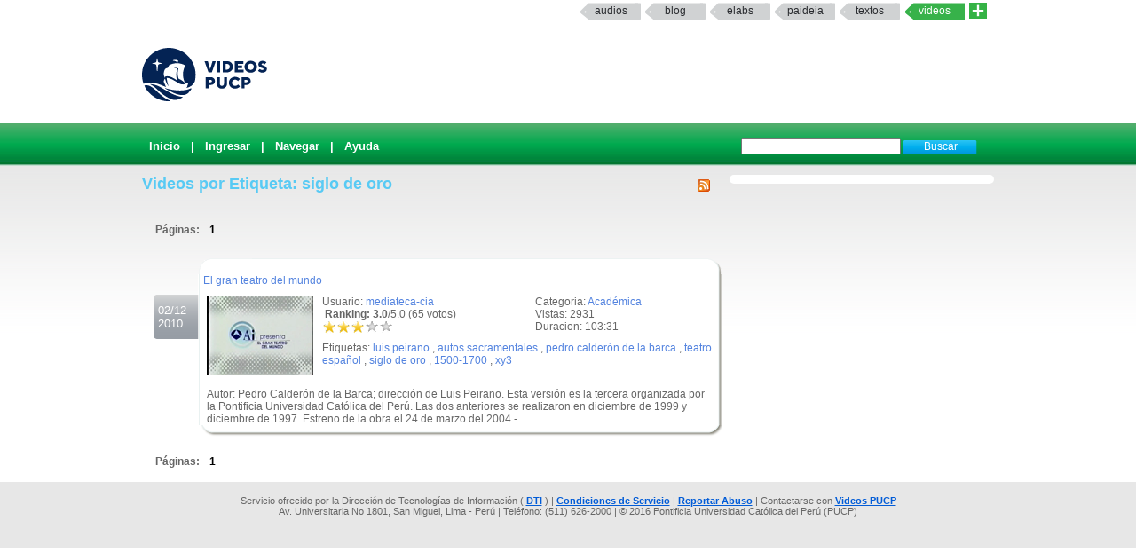

--- FILE ---
content_type: text/html; charset=UTF-8
request_url: https://videos.pucp.edu.pe/videos/etiqueta/siglo%20de%20oro
body_size: 3525
content:
<!DOCTYPE html PUBLIC "-//W3C//DTD XHTML 1.0 Transitional//EN"
"http://www.w3.org/TR/xhtml1/DTD/xhtml1-transitional.dtd">
<html xmlns="http://www.w3.org/1999/xhtml">
    <head>
        
        <title>Videos PUCP Videos PUCP - Videos por Etiquetas</title>
        <link rel="shortcut icon" href="/favicon.ico" type="image/x-icon"/>
        <meta name="keywords" content="PUCP, Videos, Web 2.0, Streaming, DIA"/>
        <meta name="description" content="Servicio que brinda un espacio a la comunidad PUCP para compartir Videos" />
        <meta name="author" content="DIRECCIÓN DE INFÓRMATICA ACADÉMICA - PUCP" />
                
                <script type="text/JavaScript" src="/videos/../js/valid.js"></script>
        
        <script type="text/JavaScript" src="/videos/../js/prototype.js"></script>
        <script type="text/JavaScript" src="/videos/../js/scriptaculous.js"></script>

        <link rel="stylesheet" type="text/css" href="/css/rating.css" />
        <link rel="stylesheet" type="text/css" href="/css/master.css" />        <link rel="stylesheet" type="text/css" href="/css/servicios.css" />
        <link rel="alternate" type="application/rss+xml" title="RSS" href="/videos/rsstags/10265"/>
                        
    </head>
    <body >
            
    <map name="mymap" id="mymap">
    <area shape="rect" coords="680,0,944,86" href="http://www.pucp.edu.pe" target="_blank" alt="Ir al Portal PUCP" />

    <area shape="rect" coords="0,0 760,86" href="http://videos.pucp.edu.pe" alt="Inicio" />
    </map>
    
<div id="servicios-dia">
		<div class="bf">
   			
				<div id="items"><strong></strong>		
                  <!--<a href="http://mi.pucp.edu.pe"  title="Ingresar a Mi PUCP" target="_blank">mipucp</a>-->
                  		 	        
                        <a href="http://audios.pucp.edu.pe" target="_blank">Audios</a>
                    					<a href="http://blog.pucp.edu.pe"  title="Ingresar al Blog PUCP" target="_blank" >Blog</a> 
                    <!--a href="http://correo.pucp.edu.pe"  title="Ingresar al correo web PUCP" target="_blank">Correo</a-->
                    <a href="http://elabs.pucp.edu.pe"  title="Ingresar a Elabs PUCP" target="_blank" >elabs</a>
					
                <!--        
        	<a href="http://fotos.pucp.edu.pe"  title="Ingresar a Fotos PUCP" target="_blank">Fotos</a>
        -->
                  			
              <a href="http://paideia.pucp.edu.pe"  title="Ingresar a Paideia PUCP" target="_blank"  >paideia</a> 
					         
                     <a href="http://textos.pucp.edu.pe"  title="Ingresar a Textos PUCP" target="_blank">textos</a>
                    					<a id="activo" href="#"   title="Ingresar a Videos PUCP"  >Videos</a>
					  <!--        
        	        <a href="http://webfiles.pucp.edu.pe"  title="Ingresar a Webfiles PUCP" target="_blank">Webfiles</a>				
        -->
								
                     <a class="mas_servicios" href="http://dia.pucp.edu.pe/servicios/" title="servicios PUCP"><img style="width: 20px; height: 18px;" src="/css/images/mas_servicios_videos.png"></a>
                    </div>
			  <!--/items-->
			
	  	</div><!--/bf-->

	</div><!--/servicios-dia-->
    <div class="logo">
            <a href="/" id="banner"></a>
            <a href="http://www.pucp.edu.pe" id="pucp" target="blank"></a>
                         
    </div>

    <div class="cabeza" >
        <div class="botoneria" >

            
<form class="busqueda" name="buscar" action="/videos/buscar" method="post">
<input name="data[Video][Args]" size="20" value="" id="VideoArgs" type="text">
<input class="boton" value="Buscar" type="submit">
</form>            <div  class="menuA">
    <span class=""><a href="/">Inicio</a></span>
| <a href="/usuarios/login">Ingresar</a>
| <a href="/categorias/directorio">Navegar</a>
| <a href="http://sosdia.pucp.edu.pe/index.php?_m=downloads&_a=viewdownload&downloaditemid=8&nav=0,3" target="_blank">Ayuda</a>

</div>



            
        </div>
    </div>
   


    <div id="elfondo">
        
        <div id="page-container">

   <!-- If you'd like some sort of menu to show up on all of your views, include it here -->
    
    <div id="content">

    
    <div class="colderecha">
    
            
    </div>
<!--        <div id="aviso" style="width: 540px ; padding :5px; margin :0px;">
        Se le comunica que por motivos de actualizaci&oacute;n de la aplicaci&oacute;n el servicio VideosPUCP estar&aacute; limitado desde las 11.30 am hasta las 2.30 pm de hoy Mi&eacute;rcoles 22. Se recomienda no subir nuevos videos en este intervalo de tiempo.
        </div>-->
    
        <h2>
<a href="/videos/rsstags/10265"><img src="/img/../css/images/feed-icon-14x14.png" border="0" alt="RSS" align="right" /></a>
    Videos por Etiqueta: siglo de oro</h2>

<div class="paginacion">
Páginas: <span class="pagex">1</span></div>

<div class="fechanegra"> 02/12<br/>2010</div>
		<div id="textlist9184" class="textolista">
		<div class="textolistaarriba">.</div><div id="textin9184" class="textodetalle"><div class="titulo"><a href="/videos/ver/fc496f40cbcc65265b4bc4ac1791bad6">El gran teatro del mundo</a></div><div class="informacionb"><div class="informacionb2"></p><p>Categoria: <a href="/videos/cats/13">Académica</a></p><p>Vistas: 2931</p><p>Duracion: 103:31<br/></p></div><div class="informacionb1"><p>Usuario: <a href="/usuarios/ver/1653">mediateca-cia</a><br/>
<div id="nuevorank9184" style="overflow: hidden; height: 38px;">

<div id="unit_long9184" >
<span ><strong> &nbsp;Ranking: 3.0</strong>/5.0 (65 votos)
		</span>
<ul id="unit_ul9184" class="unit-rating" style="width:80px; ">
		<li class="current-rating" style="width:47.68px;"> Actualmente 2.98/5</li>
<li><span class="r1-unit">
<a href="/videos/Votar" id="link34673521" onclick=" event.returnValue = false; return false;" rel="nofollow">*</a><script type="text/javascript">
//<![CDATA[
Event.observe('link34673521', 'click', function(event) { new Ajax.Updater('nuevorank9184','/ratings/vote/1/9184/18.118.107.236/5', {asynchronous:true, evalScripts:true, onLoading:function(request) {var elemento=document.getElementById('nuevorank9184');
elemento.innerHTML="<img src=\"/img/../css/images/loader.gif\" alt=\"loader\" />";}, requestHeaders:['X-Update', 'nuevorank9184']}) }, false);
//]]>
</script>
<!--a href="../../db.php?j=1&amp;q=9184&amp;t=18.118.107.236&amp;c=5" title="1 de 5" class="r1-unit rater">1</a--></span></li>
<li><span class="r2-unit">
<a href="/videos/Votar" id="link917974108" onclick=" event.returnValue = false; return false;" rel="nofollow">*</a><script type="text/javascript">
//<![CDATA[
Event.observe('link917974108', 'click', function(event) { new Ajax.Updater('nuevorank9184','/ratings/vote/2/9184/18.118.107.236/5', {asynchronous:true, evalScripts:true, onLoading:function(request) {var elemento=document.getElementById('nuevorank9184');
elemento.innerHTML="<img src=\"/img/../css/images/loader.gif\" alt=\"loader\" />";}, requestHeaders:['X-Update', 'nuevorank9184']}) }, false);
//]]>
</script>
<!--a href="../../db.php?j=2&amp;q=9184&amp;t=18.118.107.236&amp;c=5" title="2 de 5" class="r2-unit rater">2</a--></span></li>
<li><span class="r3-unit">
<a href="/videos/Votar" id="link754469791" onclick=" event.returnValue = false; return false;" rel="nofollow">*</a><script type="text/javascript">
//<![CDATA[
Event.observe('link754469791', 'click', function(event) { new Ajax.Updater('nuevorank9184','/ratings/vote/3/9184/18.118.107.236/5', {asynchronous:true, evalScripts:true, onLoading:function(request) {var elemento=document.getElementById('nuevorank9184');
elemento.innerHTML="<img src=\"/img/../css/images/loader.gif\" alt=\"loader\" />";}, requestHeaders:['X-Update', 'nuevorank9184']}) }, false);
//]]>
</script>
<!--a href="../../db.php?j=3&amp;q=9184&amp;t=18.118.107.236&amp;c=5" title="3 de 5" class="r3-unit rater">3</a--></span></li>
<li><span class="r4-unit">
<a href="/videos/Votar" id="link532165275" onclick=" event.returnValue = false; return false;" rel="nofollow">*</a><script type="text/javascript">
//<![CDATA[
Event.observe('link532165275', 'click', function(event) { new Ajax.Updater('nuevorank9184','/ratings/vote/4/9184/18.118.107.236/5', {asynchronous:true, evalScripts:true, onLoading:function(request) {var elemento=document.getElementById('nuevorank9184');
elemento.innerHTML="<img src=\"/img/../css/images/loader.gif\" alt=\"loader\" />";}, requestHeaders:['X-Update', 'nuevorank9184']}) }, false);
//]]>
</script>
<!--a href="../../db.php?j=4&amp;q=9184&amp;t=18.118.107.236&amp;c=5" title="4 de 5" class="r4-unit rater">4</a--></span></li>
<li><span class="r5-unit">
<a href="/videos/Votar" id="link2020722145" onclick=" event.returnValue = false; return false;" rel="nofollow">*</a><script type="text/javascript">
//<![CDATA[
Event.observe('link2020722145', 'click', function(event) { new Ajax.Updater('nuevorank9184','/ratings/vote/5/9184/18.118.107.236/5', {asynchronous:true, evalScripts:true, onLoading:function(request) {var elemento=document.getElementById('nuevorank9184');
elemento.innerHTML="<img src=\"/img/../css/images/loader.gif\" alt=\"loader\" />";}, requestHeaders:['X-Update', 'nuevorank9184']}) }, false);
//]]>
</script>
<!--a href="../../db.php?j=5&amp;q=9184&amp;t=18.118.107.236&amp;c=5" title="5 de 5" class="r5-unit rater">5</a--></span></li>
		</ul>

</div>
</div><p>Etiquetas: <a href="/videos/etiqueta/luis peirano">luis peirano</a> , <a href="/videos/etiqueta/autos sacramentales">autos sacramentales</a> , <a href="/videos/etiqueta/pedro calderón de la barca">pedro calderón de la barca</a> , <a href="/videos/etiqueta/teatro español">teatro español</a> , <a href="/videos/etiqueta/siglo de oro">siglo de oro</a> , <a href="/videos/etiqueta/1500-1700">1500-1700</a> , <a href="/videos/etiqueta/xy3">xy3</a></div></div><div class="videob"><a href="/videos/ver/fc496f40cbcc65265b4bc4ac1791bad6"><img src="/img/../thumbie/9184.jpg" height="90" width="120" border="1" alt="El gran teatro del mundo" /></a><br/><br/><div class='descu'>Autor: Pedro Calderón de la Barca; dirección de Luis Peirano.
Esta versión es la tercera organizada por la Pontificia Universidad Católica del Perú. Las dos anteriores se realizaron en diciembre de 1999 y diciembre de 1997.

Estreno de la obra el 24 de marzo del 2004 -</div></div></div><div class='textolistaabajo'>.</div></div><div class="paginacion">
Páginas: <span class="pagex">1</span></div>
    </div>
    </div>
    <!-- Add a footer to each displayed page -->
    </div>
    <script type="text/javascript" src="/js/prototype.js"></script><script type="text/javascript" src="/js/scriptaculous.js"></script>
    <div id="footerpadre">
    <div id="footer">
                  Servicio ofrecido por la Dirección de Tecnolog&iacute;as de Información (
              <a href="http://dia.pucp.edu.pe" target="_new">DTI</a>              ) |  <a href="/usuarios/condiciones">Condiciones de Servicio</a> |  <a href="/abuso">Reportar Abuso</a> | Contactarse con
          
            <a target="_new" href="http://sosdia.pucp.edu.pe/index.php?_m=tickets&_a=submit">Videos PUCP</a><br/>
        Av. Universitaria No 1801, San Miguel, Lima - Per&uacute; | Tel&eacute;fono: (511) 626-2000  | &copy; 2016 Pontificia Universidad Cat&oacute;lica del Per&uacute; (PUCP)

    </div>
    </div>
    
         
    
    </body>
<!-- Google tag (gtag.js) -->
<script async src="https://www.googletagmanager.com/gtag/js?id=G-QFWLSPT3LS"></script>
<script>
  window.dataLayer = window.dataLayer || [];
  function gtag(){dataLayer.push(arguments);}
  gtag('js', new Date());

  gtag('config', 'G-QFWLSPT3LS');
</script>
    
       
</html>


--- FILE ---
content_type: application/javascript
request_url: https://videos.pucp.edu.pe/js/controls.js
body_size: 7495
content:
// script.aculo.us controls.js v1.6.4, Wed Sep 06 11:30:58 CEST 2006

// Copyright (c) 2005 Thomas Fuchs (http://script.aculo.us, http://mir.aculo.us)
//           (c) 2005 Ivan Krstic (http://blogs.law.harvard.edu/ivan)
//           (c) 2005 Jon Tirsen (http://www.tirsen.com)
// Contributors:
//  Richard Livsey
//  Rahul Bhargava
//  Rob Wills
// 
// See scriptaculous.js for full license.

// Autocompleter.Base handles all the autocompletion functionality 
// that's independent of the data source for autocompletion. This
// includes drawing the autocompletion menu, observing keyboard
// and mouse events, and similar.
//
// Specific autocompleters need to provide, at the very least, 
// a getUpdatedChoices function that will be invoked every time
// the text inside the monitored textbox changes. This method 
// should get the text for which to provide autocompletion by
// invoking this.getToken(), NOT by directly accessing
// this.element.value. This is to allow incremental tokenized
// autocompletion. Specific auto-completion logic (AJAX, etc)
// belongs in getUpdatedChoices.
//
// Tokenized incremental autocompletion is enabled automatically
// when an autocompleter is instantiated with the 'tokens' option
// in the options parameter, e.g.:
// new Ajax.Autocompleter('id','upd', '/url/', { tokens: ',' });
// will incrementally autocomplete with a comma as the token.
// Additionally, ',' in the above example can be replaced with
// a token array, e.g. { tokens: [',', '\n'] } which
// enables autocompletion on multiple tokens. This is most 
// useful when one of the tokens is \n (a newline), as it 
// allows smart autocompletion after linebreaks.

if(typeof Effect == 'undefined')
  throw("controls.js requires including script.aculo.us' effects.js library");

var Autocompleter = {}
Autocompleter.Base = function() {};
Autocompleter.Base.prototype = {
  baseInitialize: function(element, update, options) {
    this.element     = $(element); 
    this.update      = $(update);  
    this.hasFocus    = false; 
    this.changed     = false; 
    this.active      = false; 
    this.index       = 0;     
    this.entryCount  = 0;

    if(this.setOptions)
      this.setOptions(options);
    else
      this.options = options || {};

    this.options.paramName    = this.options.paramName || this.element.name;
    this.options.tokens       = this.options.tokens || [];
    this.options.frequency    = this.options.frequency || 0.4;
    this.options.minChars     = this.options.minChars || 1;
    this.options.onShow       = this.options.onShow || 
      function(element, update){ 
        if(!update.style.position || update.style.position=='absolute') {
          update.style.position = 'absolute';
          Position.clone(element, update, {
            setHeight: false, 
            offsetTop: element.offsetHeight
          });
        }
        Effect.Appear(update,{duration:0.15});
      };
    this.options.onHide = this.options.onHide || 
      function(element, update){ new Effect.Fade(update,{duration:0.15}) };

    if(typeof(this.options.tokens) == 'string') 
      this.options.tokens = new Array(this.options.tokens);

    this.observer = null;
    
    this.element.setAttribute('autocomplete','off');

    Element.hide(this.update);

    Event.observe(this.element, "blur", this.onBlur.bindAsEventListener(this));
    Event.observe(this.element, "keypress", this.onKeyPress.bindAsEventListener(this));
  },

  show: function() {
    if(Element.getStyle(this.update, 'display')=='none') this.options.onShow(this.element, this.update);
    if(!this.iefix && 
      (navigator.appVersion.indexOf('MSIE')>0) &&
      (navigator.userAgent.indexOf('Opera')<0) &&
      (Element.getStyle(this.update, 'position')=='absolute')) {
      new Insertion.After(this.update, 
       '<iframe id="' + this.update.id + '_iefix" '+
       'style="display:none;position:absolute;filter:progid:DXImageTransform.Microsoft.Alpha(opacity=0);" ' +
       'src="javascript:false;" frameborder="0" scrolling="no"></iframe>');
      this.iefix = $(this.update.id+'_iefix');
    }
    if(this.iefix) setTimeout(this.fixIEOverlapping.bind(this), 50);
  },
  
  fixIEOverlapping: function() {
    Position.clone(this.update, this.iefix, {setTop:(!this.update.style.height)});
    this.iefix.style.zIndex = 1;
    this.update.style.zIndex = 2;
    Element.show(this.iefix);
  },

  hide: function() {
    this.stopIndicator();
    if(Element.getStyle(this.update, 'display')!='none') this.options.onHide(this.element, this.update);
    if(this.iefix) Element.hide(this.iefix);
  },

  startIndicator: function() {
    if(this.options.indicator) Element.show(this.options.indicator);
  },

  stopIndicator: function() {
    if(this.options.indicator) Element.hide(this.options.indicator);
  },

  onKeyPress: function(event) {
    if(this.active)
      switch(event.keyCode) {
       case Event.KEY_TAB:
       case Event.KEY_RETURN:
         this.selectEntry();
         Event.stop(event);
       case Event.KEY_ESC:
         this.hide();
         this.active = false;
         Event.stop(event);
         return;
       case Event.KEY_LEFT:
       case Event.KEY_RIGHT:
         return;
       case Event.KEY_UP:
         this.markPrevious();
         this.render();
         if(navigator.appVersion.indexOf('AppleWebKit')>0) Event.stop(event);
         return;
       case Event.KEY_DOWN:
         this.markNext();
         this.render();
         if(navigator.appVersion.indexOf('AppleWebKit')>0) Event.stop(event);
         return;
      }
     else 
       if(event.keyCode==Event.KEY_TAB || event.keyCode==Event.KEY_RETURN || 
         (navigator.appVersion.indexOf('AppleWebKit') > 0 && event.keyCode == 0)) return;

    this.changed = true;
    this.hasFocus = true;

    if(this.observer) clearTimeout(this.observer);
      this.observer = 
        setTimeout(this.onObserverEvent.bind(this), this.options.frequency*1000);
  },

  activate: function() {
    this.changed = false;
    this.hasFocus = true;
    this.getUpdatedChoices();
  },

  onHover: function(event) {
    var element = Event.findElement(event, 'LI');
    if(this.index != element.autocompleteIndex) 
    {
        this.index = element.autocompleteIndex;
        this.render();
    }
    Event.stop(event);
  },
  
  onClick: function(event) {
    var element = Event.findElement(event, 'LI');
    this.index = element.autocompleteIndex;
    this.selectEntry();
    this.hide();
  },
  
  onBlur: function(event) {
    // needed to make click events working
    setTimeout(this.hide.bind(this), 250);
    this.hasFocus = false;
    this.active = false;     
  }, 
  
  render: function() {
    if(this.entryCount > 0) {
      for (var i = 0; i < this.entryCount; i++)
        this.index==i ? 
          Element.addClassName(this.getEntry(i),"selected") : 
          Element.removeClassName(this.getEntry(i),"selected");
        
      if(this.hasFocus) { 
        this.show();
        this.active = true;
      }
    } else {
      this.active = false;
      this.hide();
    }
  },
  
  markPrevious: function() {
    if(this.index > 0) this.index--
      else this.index = this.entryCount-1;
    this.getEntry(this.index).scrollIntoView(true);
  },
  
  markNext: function() {
    if(this.index < this.entryCount-1) this.index++
      else this.index = 0;
    this.getEntry(this.index).scrollIntoView(false);
  },
  
  getEntry: function(index) {
    return this.update.firstChild.childNodes[index];
  },
  
  getCurrentEntry: function() {
    return this.getEntry(this.index);
  },
  
  selectEntry: function() {
    this.active = false;
    this.updateElement(this.getCurrentEntry());
  },

  updateElement: function(selectedElement) {
    if (this.options.updateElement) {
      this.options.updateElement(selectedElement);
      return;
    }
    var value = '';
    if (this.options.select) {
      var nodes = document.getElementsByClassName(this.options.select, selectedElement) || [];
      if(nodes.length>0) value = Element.collectTextNodes(nodes[0], this.options.select);
    } else
      value = Element.collectTextNodesIgnoreClass(selectedElement, 'informal');
    
    var lastTokenPos = this.findLastToken();
    if (lastTokenPos != -1) {
      var newValue = this.element.value.substr(0, lastTokenPos + 1);
      var whitespace = this.element.value.substr(lastTokenPos + 1).match(/^\s+/);
      if (whitespace)
        newValue += whitespace[0];
      this.element.value = newValue + value;
    } else {
      this.element.value = value;
    }
    this.element.focus();
    
    if (this.options.afterUpdateElement)
      this.options.afterUpdateElement(this.element, selectedElement);
  },

  updateChoices: function(choices) {
    if(!this.changed && this.hasFocus) {
      this.update.innerHTML = choices;
      Element.cleanWhitespace(this.update);
      Element.cleanWhitespace(this.update.firstChild);

      if(this.update.firstChild && this.update.firstChild.childNodes) {
        this.entryCount = 
          this.update.firstChild.childNodes.length;
        for (var i = 0; i < this.entryCount; i++) {
          var entry = this.getEntry(i);
          entry.autocompleteIndex = i;
          this.addObservers(entry);
        }
      } else { 
        this.entryCount = 0;
      }

      this.stopIndicator();
      this.index = 0;
      
      if(this.entryCount==1 && this.options.autoSelect) {
        this.selectEntry();
        this.hide();
      } else {
        this.render();
      }
    }
  },

  addObservers: function(element) {
    Event.observe(element, "mouseover", this.onHover.bindAsEventListener(this));
    Event.observe(element, "click", this.onClick.bindAsEventListener(this));
  },

  onObserverEvent: function() {
    this.changed = false;   
    if(this.getToken().length>=this.options.minChars) {
      this.startIndicator();
      this.getUpdatedChoices();
    } else {
      this.active = false;
      this.hide();
    }
  },

  getToken: function() {
    var tokenPos = this.findLastToken();
    if (tokenPos != -1)
      var ret = this.element.value.substr(tokenPos + 1).replace(/^\s+/,'').replace(/\s+$/,'');
    else
      var ret = this.element.value;

    return /\n/.test(ret) ? '' : ret;
  },

  findLastToken: function() {
    var lastTokenPos = -1;

    for (var i=0; i<this.options.tokens.length; i++) {
      var thisTokenPos = this.element.value.lastIndexOf(this.options.tokens[i]);
      if (thisTokenPos > lastTokenPos)
        lastTokenPos = thisTokenPos;
    }
    return lastTokenPos;
  }
}

Ajax.Autocompleter = Class.create();
Object.extend(Object.extend(Ajax.Autocompleter.prototype, Autocompleter.Base.prototype), {
  initialize: function(element, update, url, options) {
    this.baseInitialize(element, update, options);
    this.options.asynchronous  = true;
    this.options.onComplete    = this.onComplete.bind(this);
    this.options.defaultParams = this.options.parameters || null;
    this.url                   = url;
  },

  getUpdatedChoices: function() {
    entry = encodeURIComponent(this.options.paramName) + '=' + 
      encodeURIComponent(this.getToken());

    this.options.parameters = this.options.callback ?
      this.options.callback(this.element, entry) : entry;

    if(this.options.defaultParams) 
      this.options.parameters += '&' + this.options.defaultParams;

    new Ajax.Request(this.url, this.options);
  },

  onComplete: function(request) {
    this.updateChoices(request.responseText);
  }

});

// The local array autocompleter. Used when you'd prefer to
// inject an array of autocompletion options into the page, rather
// than sending out Ajax queries, which can be quite slow sometimes.
//
// The constructor takes four parameters. The first two are, as usual,
// the id of the monitored textbox, and id of the autocompletion menu.
// The third is the array you want to autocomplete from, and the fourth
// is the options block.
//
// Extra local autocompletion options:
// - choices - How many autocompletion choices to offer
//
// - partialSearch - If false, the autocompleter will match entered
//                    text only at the beginning of strings in the 
//                    autocomplete array. Defaults to true, which will
//                    match text at the beginning of any *word* in the
//                    strings in the autocomplete array. If you want to
//                    search anywhere in the string, additionally set
//                    the option fullSearch to true (default: off).
//
// - fullSsearch - Search anywhere in autocomplete array strings.
//
// - partialChars - How many characters to enter before triggering
//                   a partial match (unlike minChars, which defines
//                   how many characters are required to do any match
//                   at all). Defaults to 2.
//
// - ignoreCase - Whether to ignore case when autocompleting.
//                 Defaults to true.
//
// It's possible to pass in a custom function as the 'selector' 
// option, if you prefer to write your own autocompletion logic.
// In that case, the other options above will not apply unless
// you support them.

Autocompleter.Local = Class.create();
Autocompleter.Local.prototype = Object.extend(new Autocompleter.Base(), {
  initialize: function(element, update, array, options) {
    this.baseInitialize(element, update, options);
    this.options.array = array;
  },

  getUpdatedChoices: function() {
    this.updateChoices(this.options.selector(this));
  },

  setOptions: function(options) {
    this.options = Object.extend({
      choices: 10,
      partialSearch: true,
      partialChars: 2,
      ignoreCase: true,
      fullSearch: false,
      selector: function(instance) {
        var ret       = []; // Beginning matches
        var partial   = []; // Inside matches
        var entry     = instance.getToken();
        var count     = 0;

        for (var i = 0; i < instance.options.array.length &&  
          ret.length < instance.options.choices ; i++) { 

          var elem = instance.options.array[i];
          var foundPos = instance.options.ignoreCase ? 
            elem.toLowerCase().indexOf(entry.toLowerCase()) : 
            elem.indexOf(entry);

          while (foundPos != -1) {
            if (foundPos == 0 && elem.length != entry.length) { 
              ret.push("<li><strong>" + elem.substr(0, entry.length) + "</strong>" + 
                elem.substr(entry.length) + "</li>");
              break;
            } else if (entry.length >= instance.options.partialChars && 
              instance.options.partialSearch && foundPos != -1) {
              if (instance.options.fullSearch || /\s/.test(elem.substr(foundPos-1,1))) {
                partial.push("<li>" + elem.substr(0, foundPos) + "<strong>" +
                  elem.substr(foundPos, entry.length) + "</strong>" + elem.substr(
                  foundPos + entry.length) + "</li>");
                break;
              }
            }

            foundPos = instance.options.ignoreCase ? 
              elem.toLowerCase().indexOf(entry.toLowerCase(), foundPos + 1) : 
              elem.indexOf(entry, foundPos + 1);

          }
        }
        if (partial.length)
          ret = ret.concat(partial.slice(0, instance.options.choices - ret.length))
        return "<ul>" + ret.join('') + "</ul>";
      }
    }, options || {});
  }
});

// AJAX in-place editor
//
// see documentation on http://wiki.script.aculo.us/scriptaculous/show/Ajax.InPlaceEditor

// Use this if you notice weird scrolling problems on some browsers,
// the DOM might be a bit confused when this gets called so do this
// waits 1 ms (with setTimeout) until it does the activation
Field.scrollFreeActivate = function(field) {
  setTimeout(function() {
    Field.activate(field);
  }, 1);
}

Ajax.InPlaceEditor = Class.create();
Ajax.InPlaceEditor.defaultHighlightColor = "#FFFF99";
Ajax.InPlaceEditor.prototype = {
  initialize: function(element, url, options) {
    this.url = url;
    this.element = $(element);

    this.options = Object.extend({
      okButton: true,
      okText: "ok",
      cancelLink: true,
      cancelText: "cancel",
      savingText: "Saving...",
      clickToEditText: "Click to edit",
      okText: "ok",
      rows: 1,
      onComplete: function(transport, element) {
        new Effect.Highlight(element, {startcolor: this.options.highlightcolor});
      },
      onFailure: function(transport) {
        alert("Error communicating with the server: " + transport.responseText.stripTags());
      },
      callback: function(form) {
        return Form.serialize(form);
      },
      handleLineBreaks: true,
      loadingText: 'Loading...',
      savingClassName: 'inplaceeditor-saving',
      loadingClassName: 'inplaceeditor-loading',
      formClassName: 'inplaceeditor-form',
      highlightcolor: Ajax.InPlaceEditor.defaultHighlightColor,
      highlightendcolor: "#FFFFFF",
      externalControl: null,
      submitOnBlur: false,
      ajaxOptions: {},
      evalScripts: false
    }, options || {});

    if(!this.options.formId && this.element.id) {
      this.options.formId = this.element.id + "-inplaceeditor";
      if ($(this.options.formId)) {
        // there's already a form with that name, don't specify an id
        this.options.formId = null;
      }
    }
    
    if (this.options.externalControl) {
      this.options.externalControl = $(this.options.externalControl);
    }
    
    this.originalBackground = Element.getStyle(this.element, 'background-color');
    if (!this.originalBackground) {
      this.originalBackground = "transparent";
    }
    
    this.element.title = this.options.clickToEditText;
    
    this.onclickListener = this.enterEditMode.bindAsEventListener(this);
    this.mouseoverListener = this.enterHover.bindAsEventListener(this);
    this.mouseoutListener = this.leaveHover.bindAsEventListener(this);
    Event.observe(this.element, 'click', this.onclickListener);
    Event.observe(this.element, 'mouseover', this.mouseoverListener);
    Event.observe(this.element, 'mouseout', this.mouseoutListener);
    if (this.options.externalControl) {
      Event.observe(this.options.externalControl, 'click', this.onclickListener);
      Event.observe(this.options.externalControl, 'mouseover', this.mouseoverListener);
      Event.observe(this.options.externalControl, 'mouseout', this.mouseoutListener);
    }
  },
  enterEditMode: function(evt) {
    if (this.saving) return;
    if (this.editing) return;
    this.editing = true;
    this.onEnterEditMode();
    if (this.options.externalControl) {
      Element.hide(this.options.externalControl);
    }
    Element.hide(this.element);
    this.createForm();
    this.element.parentNode.insertBefore(this.form, this.element);
    if (!this.options.loadTextURL) Field.scrollFreeActivate(this.editField);
    // stop the event to avoid a page refresh in Safari
    if (evt) {
      Event.stop(evt);
    }
    return false;
  },
  createForm: function() {
    this.form = document.createElement("form");
    this.form.id = this.options.formId;
    Element.addClassName(this.form, this.options.formClassName)
    this.form.onsubmit = this.onSubmit.bind(this);

    this.createEditField();

    if (this.options.textarea) {
      var br = document.createElement("br");
      this.form.appendChild(br);
    }

    if (this.options.okButton) {
      okButton = document.createElement("input");
      okButton.type = "submit";
      okButton.value = this.options.okText;
      okButton.className = 'editor_ok_button';
      this.form.appendChild(okButton);
    }

    if (this.options.cancelLink) {
      cancelLink = document.createElement("a");
      cancelLink.href = "#";
      cancelLink.appendChild(document.createTextNode(this.options.cancelText));
      cancelLink.onclick = this.onclickCancel.bind(this);
      cancelLink.className = 'editor_cancel';      
      this.form.appendChild(cancelLink);
    }
  },
  hasHTMLLineBreaks: function(string) {
    if (!this.options.handleLineBreaks) return false;
    return string.match(/<br/i) || string.match(/<p>/i);
  },
  convertHTMLLineBreaks: function(string) {
    return string.replace(/<br>/gi, "\n").replace(/<br\/>/gi, "\n").replace(/<\/p>/gi, "\n").replace(/<p>/gi, "");
  },
  createEditField: function() {
    var text;
    if(this.options.loadTextURL) {
      text = this.options.loadingText;
    } else {
      text = this.getText();
    }

    var obj = this;
    
    if (this.options.rows == 1 && !this.hasHTMLLineBreaks(text)) {
      this.options.textarea = false;
      var textField = document.createElement("input");
      textField.obj = this;
      textField.type = "text";
      textField.name = "value";
      textField.value = text;
      textField.style.backgroundColor = this.options.highlightcolor;
      textField.className = 'editor_field';
      var size = this.options.size || this.options.cols || 0;
      if (size != 0) textField.size = size;
      if (this.options.submitOnBlur)
        textField.onblur = this.onSubmit.bind(this);
      this.editField = textField;
    } else {
      this.options.textarea = true;
      var textArea = document.createElement("textarea");
      textArea.obj = this;
      textArea.name = "value";
      textArea.value = this.convertHTMLLineBreaks(text);
      textArea.rows = this.options.rows;
      textArea.cols = this.options.cols || 40;
      textArea.className = 'editor_field';      
      if (this.options.submitOnBlur)
        textArea.onblur = this.onSubmit.bind(this);
      this.editField = textArea;
    }
    
    if(this.options.loadTextURL) {
      this.loadExternalText();
    }
    this.form.appendChild(this.editField);
  },
  getText: function() {
    return this.element.innerHTML;
  },
  loadExternalText: function() {
    Element.addClassName(this.form, this.options.loadingClassName);
    this.editField.disabled = true;
    new Ajax.Request(
      this.options.loadTextURL,
      Object.extend({
        asynchronous: true,
        onComplete: this.onLoadedExternalText.bind(this)
      }, this.options.ajaxOptions)
    );
  },
  onLoadedExternalText: function(transport) {
    Element.removeClassName(this.form, this.options.loadingClassName);
    this.editField.disabled = false;
    this.editField.value = transport.responseText.stripTags();
    Field.scrollFreeActivate(this.editField);
  },
  onclickCancel: function() {
    this.onComplete();
    this.leaveEditMode();
    return false;
  },
  onFailure: function(transport) {
    this.options.onFailure(transport);
    if (this.oldInnerHTML) {
      this.element.innerHTML = this.oldInnerHTML;
      this.oldInnerHTML = null;
    }
    return false;
  },
  onSubmit: function() {
    // onLoading resets these so we need to save them away for the Ajax call
    var form = this.form;
    var value = this.editField.value;
    
    // do this first, sometimes the ajax call returns before we get a chance to switch on Saving...
    // which means this will actually switch on Saving... *after* we've left edit mode causing Saving...
    // to be displayed indefinitely
    this.onLoading();
    
    if (this.options.evalScripts) {
      new Ajax.Request(
        this.url, Object.extend({
          parameters: this.options.callback(form, value),
          onComplete: this.onComplete.bind(this),
          onFailure: this.onFailure.bind(this),
          asynchronous:true, 
          evalScripts:true
        }, this.options.ajaxOptions));
    } else  {
      new Ajax.Updater(
        { success: this.element,
          // don't update on failure (this could be an option)
          failure: null }, 
        this.url, Object.extend({
          parameters: this.options.callback(form, value),
          onComplete: this.onComplete.bind(this),
          onFailure: this.onFailure.bind(this)
        }, this.options.ajaxOptions));
    }
    // stop the event to avoid a page refresh in Safari
    if (arguments.length > 1) {
      Event.stop(arguments[0]);
    }
    return false;
  },
  onLoading: function() {
    this.saving = true;
    this.removeForm();
    this.leaveHover();
    this.showSaving();
  },
  showSaving: function() {
    this.oldInnerHTML = this.element.innerHTML;
    this.element.innerHTML = this.options.savingText;
    Element.addClassName(this.element, this.options.savingClassName);
    this.element.style.backgroundColor = this.originalBackground;
    Element.show(this.element);
  },
  removeForm: function() {
    if(this.form) {
      if (this.form.parentNode) Element.remove(this.form);
      this.form = null;
    }
  },
  enterHover: function() {
    if (this.saving) return;
    this.element.style.backgroundColor = this.options.highlightcolor;
    if (this.effect) {
      this.effect.cancel();
    }
    Element.addClassName(this.element, this.options.hoverClassName)
  },
  leaveHover: function() {
    if (this.options.backgroundColor) {
      this.element.style.backgroundColor = this.oldBackground;
    }
    Element.removeClassName(this.element, this.options.hoverClassName)
    if (this.saving) return;
    this.effect = new Effect.Highlight(this.element, {
      startcolor: this.options.highlightcolor,
      endcolor: this.options.highlightendcolor,
      restorecolor: this.originalBackground
    });
  },
  leaveEditMode: function() {
    Element.removeClassName(this.element, this.options.savingClassName);
    this.removeForm();
    this.leaveHover();
    this.element.style.backgroundColor = this.originalBackground;
    Element.show(this.element);
    if (this.options.externalControl) {
      Element.show(this.options.externalControl);
    }
    this.editing = false;
    this.saving = false;
    this.oldInnerHTML = null;
    this.onLeaveEditMode();
  },
  onComplete: function(transport) {
    this.leaveEditMode();
    this.options.onComplete.bind(this)(transport, this.element);
  },
  onEnterEditMode: function() {},
  onLeaveEditMode: function() {},
  dispose: function() {
    if (this.oldInnerHTML) {
      this.element.innerHTML = this.oldInnerHTML;
    }
    this.leaveEditMode();
    Event.stopObserving(this.element, 'click', this.onclickListener);
    Event.stopObserving(this.element, 'mouseover', this.mouseoverListener);
    Event.stopObserving(this.element, 'mouseout', this.mouseoutListener);
    if (this.options.externalControl) {
      Event.stopObserving(this.options.externalControl, 'click', this.onclickListener);
      Event.stopObserving(this.options.externalControl, 'mouseover', this.mouseoverListener);
      Event.stopObserving(this.options.externalControl, 'mouseout', this.mouseoutListener);
    }
  }
};

Ajax.InPlaceCollectionEditor = Class.create();
Object.extend(Ajax.InPlaceCollectionEditor.prototype, Ajax.InPlaceEditor.prototype);
Object.extend(Ajax.InPlaceCollectionEditor.prototype, {
  createEditField: function() {
    if (!this.cached_selectTag) {
      var selectTag = document.createElement("select");
      var collection = this.options.collection || [];
      var optionTag;
      collection.each(function(e,i) {
        optionTag = document.createElement("option");
        optionTag.value = (e instanceof Array) ? e[0] : e;
        if((typeof this.options.value == 'undefined') && 
          ((e instanceof Array) ? this.element.innerHTML == e[1] : e == optionTag.value)) optionTag.selected = true;
        if(this.options.value==optionTag.value) optionTag.selected = true;
        optionTag.appendChild(document.createTextNode((e instanceof Array) ? e[1] : e));
        selectTag.appendChild(optionTag);
      }.bind(this));
      this.cached_selectTag = selectTag;
    }

    this.editField = this.cached_selectTag;
    if(this.options.loadTextURL) this.loadExternalText();
    this.form.appendChild(this.editField);
    this.options.callback = function(form, value) {
      return "value=" + encodeURIComponent(value);
    }
  }
});

// Delayed observer, like Form.Element.Observer, 
// but waits for delay after last key input
// Ideal for live-search fields

Form.Element.DelayedObserver = Class.create();
Form.Element.DelayedObserver.prototype = {
  initialize: function(element, delay, callback) {
    this.delay     = delay || 0.5;
    this.element   = $(element);
    this.callback  = callback;
    this.timer     = null;
    this.lastValue = $F(this.element); 
    Event.observe(this.element,'keyup',this.delayedListener.bindAsEventListener(this));
  },
  delayedListener: function(event) {
    if(this.lastValue == $F(this.element)) return;
    if(this.timer) clearTimeout(this.timer);
    this.timer = setTimeout(this.onTimerEvent.bind(this), this.delay * 1000);
    this.lastValue = $F(this.element);
  },
  onTimerEvent: function() {
    this.timer = null;
    this.callback(this.element, $F(this.element));
  }
};
